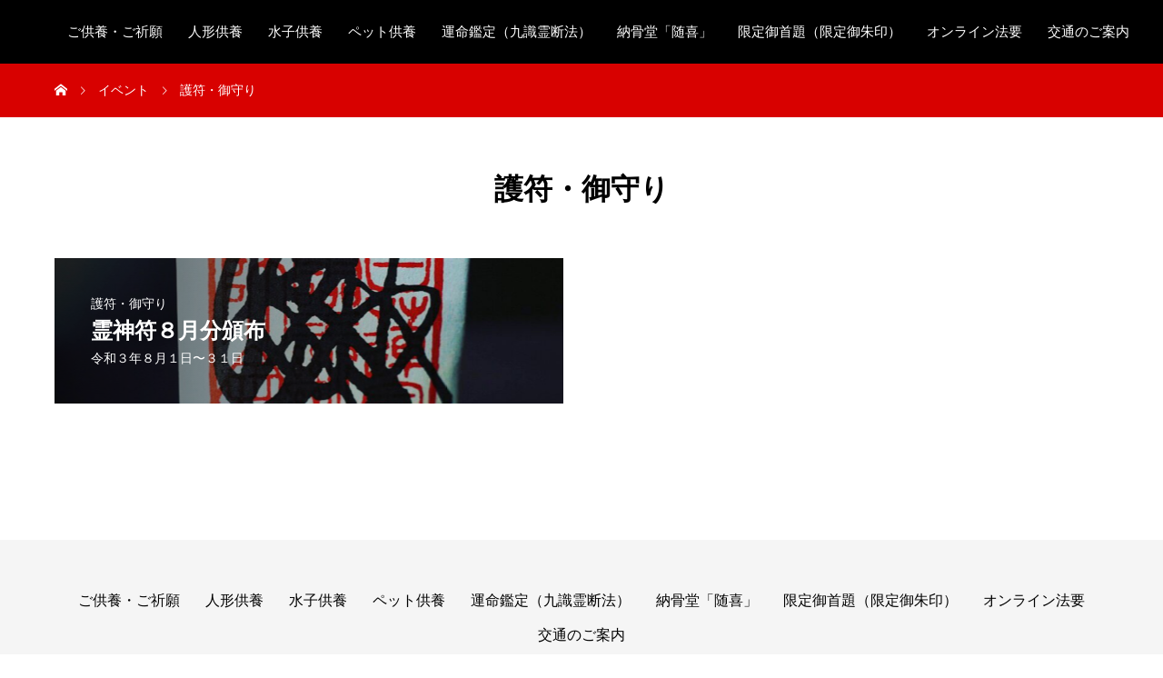

--- FILE ---
content_type: text/html; charset=UTF-8
request_url: https://www.risshoji.com/event_category/%E8%AD%B7%E7%AC%A6%E3%83%BB%E5%BE%A1%E5%AE%88%E3%82%8A/
body_size: 11995
content:
<!DOCTYPE html><html dir="ltr" lang="ja" prefix="og: https://ogp.me/ns#"><head><meta charset="UTF-8"><meta name="viewport" content="width=device-width, initial-scale=1"><meta name="description" content="水子供養・各種祈願・各種供養・ペット供養・人形供養・運命鑑定"><title>護符・御守り | 立正寺</title><meta name="robots" content="max-image-preview:large" /><meta name="google-site-verification" content="LezpjdvBtHqy0S0mCcbVDpid5NNXhO9n9elWL6cWLsk" /><link rel="canonical" href="https://www.risshoji.com/event_category/%e8%ad%b7%e7%ac%a6%e3%83%bb%e5%be%a1%e5%ae%88%e3%82%8a/" /><meta name="generator" content="All in One SEO (AIOSEO) 4.9.3" /> <script type="application/ld+json" class="aioseo-schema">{"@context":"https:\/\/schema.org","@graph":[{"@type":"BreadcrumbList","@id":"https:\/\/www.risshoji.com\/event_category\/%E8%AD%B7%E7%AC%A6%E3%83%BB%E5%BE%A1%E5%AE%88%E3%82%8A\/#breadcrumblist","itemListElement":[{"@type":"ListItem","@id":"https:\/\/www.risshoji.com#listItem","position":1,"name":"\u30db\u30fc\u30e0","item":"https:\/\/www.risshoji.com","nextItem":{"@type":"ListItem","@id":"https:\/\/www.risshoji.com\/event_category\/%e8%ad%b7%e7%ac%a6%e3%83%bb%e5%be%a1%e5%ae%88%e3%82%8a\/#listItem","name":"\u8b77\u7b26\u30fb\u5fa1\u5b88\u308a"}},{"@type":"ListItem","@id":"https:\/\/www.risshoji.com\/event_category\/%e8%ad%b7%e7%ac%a6%e3%83%bb%e5%be%a1%e5%ae%88%e3%82%8a\/#listItem","position":2,"name":"\u8b77\u7b26\u30fb\u5fa1\u5b88\u308a","previousItem":{"@type":"ListItem","@id":"https:\/\/www.risshoji.com#listItem","name":"\u30db\u30fc\u30e0"}}]},{"@type":"CollectionPage","@id":"https:\/\/www.risshoji.com\/event_category\/%E8%AD%B7%E7%AC%A6%E3%83%BB%E5%BE%A1%E5%AE%88%E3%82%8A\/#collectionpage","url":"https:\/\/www.risshoji.com\/event_category\/%E8%AD%B7%E7%AC%A6%E3%83%BB%E5%BE%A1%E5%AE%88%E3%82%8A\/","name":"\u8b77\u7b26\u30fb\u5fa1\u5b88\u308a | \u7acb\u6b63\u5bfa","inLanguage":"ja","isPartOf":{"@id":"https:\/\/www.risshoji.com\/#website"},"breadcrumb":{"@id":"https:\/\/www.risshoji.com\/event_category\/%E8%AD%B7%E7%AC%A6%E3%83%BB%E5%BE%A1%E5%AE%88%E3%82%8A\/#breadcrumblist"}},{"@type":"Organization","@id":"https:\/\/www.risshoji.com\/#organization","name":"\u7acb\u6b63\u5bfa","description":"\u6c34\u5b50\u4f9b\u990a\u30fb\u5404\u7a2e\u7948\u9858\u30fb\u5404\u7a2e\u4f9b\u990a\u30fb\u30da\u30c3\u30c8\u4f9b\u990a\u30fb\u4eba\u5f62\u4f9b\u990a\u30fb\u904b\u547d\u9451\u5b9a","url":"https:\/\/www.risshoji.com\/","telephone":"+81985271121","logo":{"@type":"ImageObject","url":"https:\/\/www.risshoji.com\/wp-content\/uploads\/2020\/05\/6cec4a0fbfd546f177a5bb866c119a62.png","@id":"https:\/\/www.risshoji.com\/event_category\/%E8%AD%B7%E7%AC%A6%E3%83%BB%E5%BE%A1%E5%AE%88%E3%82%8A\/#organizationLogo","width":200,"height":173},"image":{"@id":"https:\/\/www.risshoji.com\/event_category\/%E8%AD%B7%E7%AC%A6%E3%83%BB%E5%BE%A1%E5%AE%88%E3%82%8A\/#organizationLogo"},"sameAs":["https:\/\/www.instagram.com\/miyazaki_risshoji\/","https:\/\/www.youtube.com\/channel\/UCgHYJZWaFVCzT-m-4E3Vz3Q","https:\/\/ja.wikipedia.org\/wiki\/_()"]},{"@type":"WebSite","@id":"https:\/\/www.risshoji.com\/#website","url":"https:\/\/www.risshoji.com\/","name":"\u7acb\u6b63\u5bfa","description":"\u6c34\u5b50\u4f9b\u990a\u30fb\u5404\u7a2e\u7948\u9858\u30fb\u5404\u7a2e\u4f9b\u990a\u30fb\u30da\u30c3\u30c8\u4f9b\u990a\u30fb\u4eba\u5f62\u4f9b\u990a\u30fb\u904b\u547d\u9451\u5b9a","inLanguage":"ja","publisher":{"@id":"https:\/\/www.risshoji.com\/#organization"}}]}</script> <link rel='dns-prefetch' href='//webfonts.sakura.ne.jp' /><link rel='dns-prefetch' href='//stats.wp.com' /><link rel="alternate" type="application/rss+xml" title="立正寺 &raquo; フィード" href="https://www.risshoji.com/feed/" /><link rel="alternate" type="application/rss+xml" title="立正寺 &raquo; コメントフィード" href="https://www.risshoji.com/comments/feed/" /><link rel="alternate" type="application/rss+xml" title="立正寺 &raquo; 護符・御守り イベントカテゴリー のフィード" href="https://www.risshoji.com/event_category/%e8%ad%b7%e7%ac%a6%e3%83%bb%e5%be%a1%e5%ae%88%e3%82%8a/feed/" /><link rel="manifest" href="https://www.risshoji.com/tcdpwa-manifest.json"> <script defer src="[data-uri]"></script> <link rel="preconnect" href="https://fonts.googleapis.com"><link rel="preconnect" href="https://fonts.gstatic.com" crossorigin><link href="https://fonts.googleapis.com/css2?family=Noto+Sans+JP:wght@400;600" rel="stylesheet"><style id='wp-img-auto-sizes-contain-inline-css' type='text/css'>img:is([sizes=auto i],[sizes^="auto," i]){contain-intrinsic-size:3000px 1500px}
/*# sourceURL=wp-img-auto-sizes-contain-inline-css */</style><style id='wp-emoji-styles-inline-css' type='text/css'>img.wp-smiley, img.emoji {
		display: inline !important;
		border: none !important;
		box-shadow: none !important;
		height: 1em !important;
		width: 1em !important;
		margin: 0 0.07em !important;
		vertical-align: -0.1em !important;
		background: none !important;
		padding: 0 !important;
	}
/*# sourceURL=wp-emoji-styles-inline-css */</style><style id='wp-block-library-inline-css' type='text/css'>:root{--wp-block-synced-color:#7a00df;--wp-block-synced-color--rgb:122,0,223;--wp-bound-block-color:var(--wp-block-synced-color);--wp-editor-canvas-background:#ddd;--wp-admin-theme-color:#007cba;--wp-admin-theme-color--rgb:0,124,186;--wp-admin-theme-color-darker-10:#006ba1;--wp-admin-theme-color-darker-10--rgb:0,107,160.5;--wp-admin-theme-color-darker-20:#005a87;--wp-admin-theme-color-darker-20--rgb:0,90,135;--wp-admin-border-width-focus:2px}@media (min-resolution:192dpi){:root{--wp-admin-border-width-focus:1.5px}}.wp-element-button{cursor:pointer}:root .has-very-light-gray-background-color{background-color:#eee}:root .has-very-dark-gray-background-color{background-color:#313131}:root .has-very-light-gray-color{color:#eee}:root .has-very-dark-gray-color{color:#313131}:root .has-vivid-green-cyan-to-vivid-cyan-blue-gradient-background{background:linear-gradient(135deg,#00d084,#0693e3)}:root .has-purple-crush-gradient-background{background:linear-gradient(135deg,#34e2e4,#4721fb 50%,#ab1dfe)}:root .has-hazy-dawn-gradient-background{background:linear-gradient(135deg,#faaca8,#dad0ec)}:root .has-subdued-olive-gradient-background{background:linear-gradient(135deg,#fafae1,#67a671)}:root .has-atomic-cream-gradient-background{background:linear-gradient(135deg,#fdd79a,#004a59)}:root .has-nightshade-gradient-background{background:linear-gradient(135deg,#330968,#31cdcf)}:root .has-midnight-gradient-background{background:linear-gradient(135deg,#020381,#2874fc)}:root{--wp--preset--font-size--normal:16px;--wp--preset--font-size--huge:42px}.has-regular-font-size{font-size:1em}.has-larger-font-size{font-size:2.625em}.has-normal-font-size{font-size:var(--wp--preset--font-size--normal)}.has-huge-font-size{font-size:var(--wp--preset--font-size--huge)}.has-text-align-center{text-align:center}.has-text-align-left{text-align:left}.has-text-align-right{text-align:right}.has-fit-text{white-space:nowrap!important}#end-resizable-editor-section{display:none}.aligncenter{clear:both}.items-justified-left{justify-content:flex-start}.items-justified-center{justify-content:center}.items-justified-right{justify-content:flex-end}.items-justified-space-between{justify-content:space-between}.screen-reader-text{border:0;clip-path:inset(50%);height:1px;margin:-1px;overflow:hidden;padding:0;position:absolute;width:1px;word-wrap:normal!important}.screen-reader-text:focus{background-color:#ddd;clip-path:none;color:#444;display:block;font-size:1em;height:auto;left:5px;line-height:normal;padding:15px 23px 14px;text-decoration:none;top:5px;width:auto;z-index:100000}html :where(.has-border-color){border-style:solid}html :where([style*=border-top-color]){border-top-style:solid}html :where([style*=border-right-color]){border-right-style:solid}html :where([style*=border-bottom-color]){border-bottom-style:solid}html :where([style*=border-left-color]){border-left-style:solid}html :where([style*=border-width]){border-style:solid}html :where([style*=border-top-width]){border-top-style:solid}html :where([style*=border-right-width]){border-right-style:solid}html :where([style*=border-bottom-width]){border-bottom-style:solid}html :where([style*=border-left-width]){border-left-style:solid}html :where(img[class*=wp-image-]){height:auto;max-width:100%}:where(figure){margin:0 0 1em}html :where(.is-position-sticky){--wp-admin--admin-bar--position-offset:var(--wp-admin--admin-bar--height,0px)}@media screen and (max-width:600px){html :where(.is-position-sticky){--wp-admin--admin-bar--position-offset:0px}}

/*# sourceURL=wp-block-library-inline-css */</style><style id='global-styles-inline-css' type='text/css'>:root{--wp--preset--aspect-ratio--square: 1;--wp--preset--aspect-ratio--4-3: 4/3;--wp--preset--aspect-ratio--3-4: 3/4;--wp--preset--aspect-ratio--3-2: 3/2;--wp--preset--aspect-ratio--2-3: 2/3;--wp--preset--aspect-ratio--16-9: 16/9;--wp--preset--aspect-ratio--9-16: 9/16;--wp--preset--color--black: #000000;--wp--preset--color--cyan-bluish-gray: #abb8c3;--wp--preset--color--white: #ffffff;--wp--preset--color--pale-pink: #f78da7;--wp--preset--color--vivid-red: #cf2e2e;--wp--preset--color--luminous-vivid-orange: #ff6900;--wp--preset--color--luminous-vivid-amber: #fcb900;--wp--preset--color--light-green-cyan: #7bdcb5;--wp--preset--color--vivid-green-cyan: #00d084;--wp--preset--color--pale-cyan-blue: #8ed1fc;--wp--preset--color--vivid-cyan-blue: #0693e3;--wp--preset--color--vivid-purple: #9b51e0;--wp--preset--gradient--vivid-cyan-blue-to-vivid-purple: linear-gradient(135deg,rgb(6,147,227) 0%,rgb(155,81,224) 100%);--wp--preset--gradient--light-green-cyan-to-vivid-green-cyan: linear-gradient(135deg,rgb(122,220,180) 0%,rgb(0,208,130) 100%);--wp--preset--gradient--luminous-vivid-amber-to-luminous-vivid-orange: linear-gradient(135deg,rgb(252,185,0) 0%,rgb(255,105,0) 100%);--wp--preset--gradient--luminous-vivid-orange-to-vivid-red: linear-gradient(135deg,rgb(255,105,0) 0%,rgb(207,46,46) 100%);--wp--preset--gradient--very-light-gray-to-cyan-bluish-gray: linear-gradient(135deg,rgb(238,238,238) 0%,rgb(169,184,195) 100%);--wp--preset--gradient--cool-to-warm-spectrum: linear-gradient(135deg,rgb(74,234,220) 0%,rgb(151,120,209) 20%,rgb(207,42,186) 40%,rgb(238,44,130) 60%,rgb(251,105,98) 80%,rgb(254,248,76) 100%);--wp--preset--gradient--blush-light-purple: linear-gradient(135deg,rgb(255,206,236) 0%,rgb(152,150,240) 100%);--wp--preset--gradient--blush-bordeaux: linear-gradient(135deg,rgb(254,205,165) 0%,rgb(254,45,45) 50%,rgb(107,0,62) 100%);--wp--preset--gradient--luminous-dusk: linear-gradient(135deg,rgb(255,203,112) 0%,rgb(199,81,192) 50%,rgb(65,88,208) 100%);--wp--preset--gradient--pale-ocean: linear-gradient(135deg,rgb(255,245,203) 0%,rgb(182,227,212) 50%,rgb(51,167,181) 100%);--wp--preset--gradient--electric-grass: linear-gradient(135deg,rgb(202,248,128) 0%,rgb(113,206,126) 100%);--wp--preset--gradient--midnight: linear-gradient(135deg,rgb(2,3,129) 0%,rgb(40,116,252) 100%);--wp--preset--font-size--small: 13px;--wp--preset--font-size--medium: 20px;--wp--preset--font-size--large: 36px;--wp--preset--font-size--x-large: 42px;--wp--preset--spacing--20: 0.44rem;--wp--preset--spacing--30: 0.67rem;--wp--preset--spacing--40: 1rem;--wp--preset--spacing--50: 1.5rem;--wp--preset--spacing--60: 2.25rem;--wp--preset--spacing--70: 3.38rem;--wp--preset--spacing--80: 5.06rem;--wp--preset--shadow--natural: 6px 6px 9px rgba(0, 0, 0, 0.2);--wp--preset--shadow--deep: 12px 12px 50px rgba(0, 0, 0, 0.4);--wp--preset--shadow--sharp: 6px 6px 0px rgba(0, 0, 0, 0.2);--wp--preset--shadow--outlined: 6px 6px 0px -3px rgb(255, 255, 255), 6px 6px rgb(0, 0, 0);--wp--preset--shadow--crisp: 6px 6px 0px rgb(0, 0, 0);}:where(.is-layout-flex){gap: 0.5em;}:where(.is-layout-grid){gap: 0.5em;}body .is-layout-flex{display: flex;}.is-layout-flex{flex-wrap: wrap;align-items: center;}.is-layout-flex > :is(*, div){margin: 0;}body .is-layout-grid{display: grid;}.is-layout-grid > :is(*, div){margin: 0;}:where(.wp-block-columns.is-layout-flex){gap: 2em;}:where(.wp-block-columns.is-layout-grid){gap: 2em;}:where(.wp-block-post-template.is-layout-flex){gap: 1.25em;}:where(.wp-block-post-template.is-layout-grid){gap: 1.25em;}.has-black-color{color: var(--wp--preset--color--black) !important;}.has-cyan-bluish-gray-color{color: var(--wp--preset--color--cyan-bluish-gray) !important;}.has-white-color{color: var(--wp--preset--color--white) !important;}.has-pale-pink-color{color: var(--wp--preset--color--pale-pink) !important;}.has-vivid-red-color{color: var(--wp--preset--color--vivid-red) !important;}.has-luminous-vivid-orange-color{color: var(--wp--preset--color--luminous-vivid-orange) !important;}.has-luminous-vivid-amber-color{color: var(--wp--preset--color--luminous-vivid-amber) !important;}.has-light-green-cyan-color{color: var(--wp--preset--color--light-green-cyan) !important;}.has-vivid-green-cyan-color{color: var(--wp--preset--color--vivid-green-cyan) !important;}.has-pale-cyan-blue-color{color: var(--wp--preset--color--pale-cyan-blue) !important;}.has-vivid-cyan-blue-color{color: var(--wp--preset--color--vivid-cyan-blue) !important;}.has-vivid-purple-color{color: var(--wp--preset--color--vivid-purple) !important;}.has-black-background-color{background-color: var(--wp--preset--color--black) !important;}.has-cyan-bluish-gray-background-color{background-color: var(--wp--preset--color--cyan-bluish-gray) !important;}.has-white-background-color{background-color: var(--wp--preset--color--white) !important;}.has-pale-pink-background-color{background-color: var(--wp--preset--color--pale-pink) !important;}.has-vivid-red-background-color{background-color: var(--wp--preset--color--vivid-red) !important;}.has-luminous-vivid-orange-background-color{background-color: var(--wp--preset--color--luminous-vivid-orange) !important;}.has-luminous-vivid-amber-background-color{background-color: var(--wp--preset--color--luminous-vivid-amber) !important;}.has-light-green-cyan-background-color{background-color: var(--wp--preset--color--light-green-cyan) !important;}.has-vivid-green-cyan-background-color{background-color: var(--wp--preset--color--vivid-green-cyan) !important;}.has-pale-cyan-blue-background-color{background-color: var(--wp--preset--color--pale-cyan-blue) !important;}.has-vivid-cyan-blue-background-color{background-color: var(--wp--preset--color--vivid-cyan-blue) !important;}.has-vivid-purple-background-color{background-color: var(--wp--preset--color--vivid-purple) !important;}.has-black-border-color{border-color: var(--wp--preset--color--black) !important;}.has-cyan-bluish-gray-border-color{border-color: var(--wp--preset--color--cyan-bluish-gray) !important;}.has-white-border-color{border-color: var(--wp--preset--color--white) !important;}.has-pale-pink-border-color{border-color: var(--wp--preset--color--pale-pink) !important;}.has-vivid-red-border-color{border-color: var(--wp--preset--color--vivid-red) !important;}.has-luminous-vivid-orange-border-color{border-color: var(--wp--preset--color--luminous-vivid-orange) !important;}.has-luminous-vivid-amber-border-color{border-color: var(--wp--preset--color--luminous-vivid-amber) !important;}.has-light-green-cyan-border-color{border-color: var(--wp--preset--color--light-green-cyan) !important;}.has-vivid-green-cyan-border-color{border-color: var(--wp--preset--color--vivid-green-cyan) !important;}.has-pale-cyan-blue-border-color{border-color: var(--wp--preset--color--pale-cyan-blue) !important;}.has-vivid-cyan-blue-border-color{border-color: var(--wp--preset--color--vivid-cyan-blue) !important;}.has-vivid-purple-border-color{border-color: var(--wp--preset--color--vivid-purple) !important;}.has-vivid-cyan-blue-to-vivid-purple-gradient-background{background: var(--wp--preset--gradient--vivid-cyan-blue-to-vivid-purple) !important;}.has-light-green-cyan-to-vivid-green-cyan-gradient-background{background: var(--wp--preset--gradient--light-green-cyan-to-vivid-green-cyan) !important;}.has-luminous-vivid-amber-to-luminous-vivid-orange-gradient-background{background: var(--wp--preset--gradient--luminous-vivid-amber-to-luminous-vivid-orange) !important;}.has-luminous-vivid-orange-to-vivid-red-gradient-background{background: var(--wp--preset--gradient--luminous-vivid-orange-to-vivid-red) !important;}.has-very-light-gray-to-cyan-bluish-gray-gradient-background{background: var(--wp--preset--gradient--very-light-gray-to-cyan-bluish-gray) !important;}.has-cool-to-warm-spectrum-gradient-background{background: var(--wp--preset--gradient--cool-to-warm-spectrum) !important;}.has-blush-light-purple-gradient-background{background: var(--wp--preset--gradient--blush-light-purple) !important;}.has-blush-bordeaux-gradient-background{background: var(--wp--preset--gradient--blush-bordeaux) !important;}.has-luminous-dusk-gradient-background{background: var(--wp--preset--gradient--luminous-dusk) !important;}.has-pale-ocean-gradient-background{background: var(--wp--preset--gradient--pale-ocean) !important;}.has-electric-grass-gradient-background{background: var(--wp--preset--gradient--electric-grass) !important;}.has-midnight-gradient-background{background: var(--wp--preset--gradient--midnight) !important;}.has-small-font-size{font-size: var(--wp--preset--font-size--small) !important;}.has-medium-font-size{font-size: var(--wp--preset--font-size--medium) !important;}.has-large-font-size{font-size: var(--wp--preset--font-size--large) !important;}.has-x-large-font-size{font-size: var(--wp--preset--font-size--x-large) !important;}
/*# sourceURL=global-styles-inline-css */</style><style id='classic-theme-styles-inline-css' type='text/css'>/*! This file is auto-generated */
.wp-block-button__link{color:#fff;background-color:#32373c;border-radius:9999px;box-shadow:none;text-decoration:none;padding:calc(.667em + 2px) calc(1.333em + 2px);font-size:1.125em}.wp-block-file__button{background:#32373c;color:#fff;text-decoration:none}
/*# sourceURL=/wp-includes/css/classic-themes.min.css */</style><link rel='stylesheet' id='base-item-list-css' href='https://www.risshoji.com/wp-content/cache/autoptimize/autoptimize_single_1e03737657b8e18279d30d455b96533e.php?ver=6.9' type='text/css' media='all' /><link rel='stylesheet' id='contact-form-7-css' href='https://www.risshoji.com/wp-content/cache/autoptimize/autoptimize_single_64ac31699f5326cb3c76122498b76f66.php?ver=6.1.4' type='text/css' media='all' /><link rel='stylesheet' id='toc-screen-css' href='https://www.risshoji.com/wp-content/plugins/table-of-contents-plus/screen.min.css?ver=2411.1' type='text/css' media='all' /><link rel='stylesheet' id='sns-button-css' href='https://www.risshoji.com/wp-content/cache/autoptimize/autoptimize_single_c19d9698d6d9c5bc93dc41eacc57b144.php?ver=1.17.3' type='text/css' media='all' /><link rel='stylesheet' id='mikado-style-css' href='https://www.risshoji.com/wp-content/cache/autoptimize/autoptimize_single_164660c19eab69fa9552977b7367246d.php?ver=1.17.3' type='text/css' media='all' /><link rel='stylesheet' id='design-plus-css' href='https://www.risshoji.com/wp-content/cache/autoptimize/autoptimize_single_c6a5afbc0a73e2a4e31a66c9e4365fdf.php?ver=1.17.3' type='text/css' media='all' /><link rel='stylesheet' id='mikado-slick-css' href='https://www.risshoji.com/wp-content/themes/mikado_tcd071/assets/css/slick.min.css?ver=1.17.3' type='text/css' media='all' /><link rel='stylesheet' id='mikado-slick-theme-css' href='https://www.risshoji.com/wp-content/themes/mikado_tcd071/assets/css/slick-theme.min.css?ver=1.17.3' type='text/css' media='all' /><style>:root {
  --tcd-font-type1: Arial,"Hiragino Sans","Yu Gothic Medium","Meiryo",sans-serif;
  --tcd-font-type2: "Times New Roman",Times,"Yu Mincho","游明朝","游明朝体","Hiragino Mincho Pro",serif;
  --tcd-font-type3: Palatino,"Yu Kyokasho","游教科書体","UD デジタル 教科書体 N","游明朝","游明朝体","Hiragino Mincho Pro","Meiryo",serif;
  --tcd-font-type-logo: "Noto Sans JP",sans-serif;
}</style> <script type="text/javascript" src="https://www.risshoji.com/wp-includes/js/jquery/jquery.min.js?ver=3.7.1" id="jquery-core-js"></script> <script defer type="text/javascript" src="https://www.risshoji.com/wp-includes/js/jquery/jquery-migrate.min.js?ver=3.4.1" id="jquery-migrate-js"></script> <script defer type="text/javascript" src="//webfonts.sakura.ne.jp/js/sakurav3.js?fadein=0&amp;ver=3.1.4" id="typesquare_std-js"></script> <link rel="https://api.w.org/" href="https://www.risshoji.com/wp-json/" /><link rel="alternate" title="JSON" type="application/json" href="https://www.risshoji.com/wp-json/wp/v2/event_category/82" /><link rel="preconnect" href="https://fonts.googleapis.com"><link rel="preconnect" href="https://fonts.gstatic.com"><style>img#wpstats{display:none}</style><link rel="shortcut icon" href="https://www.risshoji.com/wp-content/uploads/2021/09/risshoji_mark_c-PC-e1632185358412.png"><style>.p-breadcrumb,.p-pagetop,.c-pw__btn:hover,.p-btn:hover,.element-type2,.p-shinzen-slider .slick-dots li button:hover,.p-shinzen-slider .slick-dots li.slick-active button{background: #d80100}.p-pager__item a:hover, .p-pager__item .current,.p-event-category > li.is-active > a,.p-event-category > li > a:hover,.p-schedule__anchors li a:hover,.p-headline__link:hover,.p-article01__cat a:hover,.p-entry__category a:hover{color: #d80100}.p-entry__category,.p-faq__list.type2 .p-faq__q,.p-widget__title--type2 span{border-color: #d80100}.c-pw__btn,.p-pagetop:focus,.p-pagetop:hover,.p-readmore__btn:hover,.p-header-slider .slick-dots li.slick-active button, .p-header-slider .slick-dots li:hover button{background: #999999}.p-article01 a:hover .p-article01__title,.p-article03__title a:hover,.p-article05 a:hover .p-article05__title,.p-faq__list dt:hover,.p-footer-nav--type2 a:hover,.p-nav01__item a:hover, .p-nav01__item--prev:hover::before, .p-nav01__item--next:hover::after,.p-news-list a:hover .p-news-list__title{color: #999999}.p-page-links > span,.p-page-links a:hover{background: #d80100}.p-entry__body a,body.page_tcd_template_type2 .l-contents a:not([class]),body.page_tcd_template_type3 .l-contents a:not([class]),body.page_tcd_template_type4 .l-contents a:not([class]),body.single-history .p-history-info a:not([class]),body.single-history .p-entry__img a:not([class]),.custom-html-widget a{color: #d80100}body{font-family: var(--tcd-font-typetype1)}.c-font-type--logo{font-family: var(--tcd-font-type-logo);font-weight: bold}.c-logo,.p-about-info__col-title,.p-archive-header__title,.p-article01__title,.p-article02__title,.p-article03__title,.p-article05__excerpt,.p-article05__subtitle,.p-author__title,.p-block01__title,.p-block02__title,.p-entry__title,.p-event-category,.p-footer-link__title,.p-header-content__title,.p-history-info__col-block,.p-index-contents__title,.p-index-content01__month,.p-index-content04__title,.p-megamenu01__list-item__title,.p-megamenu02__cat-list-item > a,.p-schedule__anchors,.p-schedule__month,.p-page-header__title,.p-page-header__desc,.p-pager,.p-sanpai-table > tbody > tr > th,.p-sanpai-table.table02 > tbody > tr > th,.p-shinzen-table > tbody > tr > th{font-family: var(--tcd-font-typetype3)}.p-front-global-nav,.p-global-nav,.p-footer-nav{font-family: var(--tcd-font-typetype3)}.p-hover-effect--type2:hover img{opacity:0.5}.p-hover-effect--type2 img{margin-left: -15px;-webkit-transform: scale(1.3) translate3d(15px, 0, 0);transform: scale(1.3) translate3d(15px, 0, 0)}.p-author__img.p-hover-effect--type2 img{margin-left: -5px;-webkit-transform: scale(1.3) translate3d(5px, 0, 0);transform: scale(1.3) translate3d(5px, 0, 0)}.l-header__logo a{color: #000000;font-size: 24px}.l-header{background: #000000}.l-header--fixed.is-active{background: #000000}.p-front-global-nav > ul > li > a{color: #ffffff}.p-global-nav > ul > li > a,.p-menu-btn,.p-header-lang__button{color: #ffffff}.p-global-nav > ul > li > a:hover,.p-front-global-nav.p-front-global-nav--type2 a:hover{color: #d80100}.p-global-nav .sub-menu a{background: #222222;color: #ffffff}.p-global-nav .sub-menu a:hover{background: #d80100;color: #ffffff}.p-global-nav .menu-item-has-children > a > .p-global-nav__toggle::before{border-color: #ffffff}.p-megamenu01{background-color: #222222}.p-megamenu02__cat-list-item > a{background-color: #222222}.p-megamenu02__blog-list,.p-megamenu02__cat-list-item.is-active > a, .p-megamenu02__cat-list-item > a:hover{background-color: #f4f2ef}.p-footer-link__title{color: #ffffff;font-size: 32px}.p-footer-link__btn .p-btn{color: #ffffff;background: #000000}.p-footer-link__btn a.p-btn:hover{color: #ffffff;background: #d90000}.p-footer-link::before{background: rgba(0,0,0, 0.300000)}.p-info__logo a{color: #000000;font-size: 25px}.p-footer-nav ul li a, .p-info{background: #f5f5f5;color: #000000}.p-copyright{background: #000000;color: #ffffff}.p-page-header::before{background: rgba(0, 0, 0, 0.3)}.p-page-header__title{color: #ffffff;font-size: 34px}.p-archive-header__title{color: #000000;font-size: 32px}.p-archive-header__desc{color: #000000;font-size: 20px}@media screen and (max-width: 767px) {.l-header__logo a{color: #000000;font-size: 20px}.p-footer-link__title{font-size: 24px}.p-info__logo a{color: #000000;font-size: 25px}.p-page-header__title{font-size: 24px}.p-archive-header__title{font-size: 20px}.p-archive-header__desc{font-size: 18px}}@media screen and (max-width: 1199px) {.l-header{background: #000000}.l-header--fixed.is-active{background: #000000}.p-header-lang a{background: #000000;color: #ffffff}.p-header-lang a:hover{background: #d80100;color: #ffffff}.p-header-lang a.is-active-site{background: #d80100;color: #ffffff}.p-global-nav > ul > li > a,.p-global-nav > ul > li > a:hover,.p-global-nav a,.p-global-nav a:hover{background: rgba(0,0,0, 0.7);color: #ffffff!important}.p-global-nav .sub-menu a,.p-global-nav .sub-menu a:hover{background: rgba(0,0,0, 0.7);color: #ffffff!important}.p-global-nav .menu-item-has-children > a > .p-global-nav__toggle::before{border-color: #ffffff}}@media screen and (min-width: 1200px) {.p-header-lang--type1 a,.p-header-lang--type2 > ul > li > a{color: #000000}.p-header-lang--type1 a:hover,.p-header-lang--type2 > ul > li > a:hover{color: #d80100}.p-header-lang--type1 a.is-active-site,.p-header-lang--type2 > ul > li > a.is-active-site{color: #999999}.p-header-lang--type2 ul ul li a{background: #000000;color: #ffffff}.p-header-lang--type2 ul ul li a:hover{background: #d80100;color: #ffffff}.p-header-lang--type2 ul ul li a.is-active-site{background: #d80100;color: #ffffff}}#site_loader_overlay { background-color: #ffffff; }
.site_loader_catch { color: #000000; }
.c-load--type4 .site_loader_catch { font-size: 25px; }
@media (max-width: 767px) { .c-load--type4 .site_loader_catch { font-size: 25px; } }</style><link rel="icon" href="https://www.risshoji.com/wp-content/uploads/2018/11/cropped-DSCN2349-32x32.jpg" sizes="32x32" /><link rel="icon" href="https://www.risshoji.com/wp-content/uploads/2018/11/cropped-DSCN2349-192x192.jpg" sizes="192x192" /><link rel="apple-touch-icon" href="https://www.risshoji.com/wp-content/uploads/2018/11/cropped-DSCN2349-180x180.jpg" /><meta name="msapplication-TileImage" content="https://www.risshoji.com/wp-content/uploads/2018/11/cropped-DSCN2349-270x270.jpg" /><style id="egf-frontend-styles" type="text/css">p {} h1 {} h2 {} h3 {} h4 {} h5 {} h6 {}</style></head><body class="archive tax-event_category term-82 wp-embed-responsive wp-theme-mikado_tcd071"><header id="js-header" class="l-header l-header--fixed"><div class="l-header__inner l-inner"><div class="l-header__logo c-logo"> <a href="https://www.risshoji.com/"> <img src="https://www.risshoji.com/wp-content/uploads/2022/01/ee7abcda2e408083ae8b37a693f97da8-e1642950780219.png" alt="立正寺"> </a></div><nav id="js-global-nav" class="p-global-nav"><ul id="menu-%e3%82%b0%e3%83%ad%e3%83%bc%e3%83%90%e3%83%ab%e3%83%a1%e3%83%8b%e3%83%a5%e3%83%bc" class="menu"><li id="menu-item-2297" class="menu-item menu-item-type-post_type menu-item-object-page menu-item-2297"><a href="https://www.risshoji.com/kigan_kuyou/">ご供養・ご祈願<span class="p-global-nav__toggle"></span></a></li><li id="menu-item-3076" class="menu-item menu-item-type-post_type menu-item-object-page menu-item-3076"><a href="https://www.risshoji.com/ninngyokuyou/">人形供養<span class="p-global-nav__toggle"></span></a></li><li id="menu-item-2298" class="menu-item menu-item-type-post_type menu-item-object-page menu-item-2298"><a href="https://www.risshoji.com/mizukokuyou/">水子供養<span class="p-global-nav__toggle"></span></a></li><li id="menu-item-3096" class="menu-item menu-item-type-post_type menu-item-object-page menu-item-3096"><a href="https://www.risshoji.com/dobutsukuyou/">ペット供養<span class="p-global-nav__toggle"></span></a></li><li id="menu-item-2299" class="menu-item menu-item-type-post_type menu-item-object-page menu-item-2299"><a href="https://www.risshoji.com/unmeikantei/">運命鑑定（九識霊断法）<span class="p-global-nav__toggle"></span></a></li><li id="menu-item-3613" class="menu-item menu-item-type-post_type menu-item-object-page menu-item-3613"><a href="https://www.risshoji.com/noukotsu/">納骨堂「随喜」<span class="p-global-nav__toggle"></span></a></li><li id="menu-item-2776" class="menu-item menu-item-type-post_type menu-item-object-page menu-item-2776"><a href="https://www.risshoji.com/gosyudai_gosyuin/">限定御首題（限定御朱印）<span class="p-global-nav__toggle"></span></a></li><li id="menu-item-2403" class="menu-item menu-item-type-post_type menu-item-object-page menu-item-2403"><a href="https://www.risshoji.com/inolink/">オンライン法要<span class="p-global-nav__toggle"></span></a></li><li id="menu-item-2311" class="menu-item menu-item-type-post_type menu-item-object-page menu-item-2311"><a href="https://www.risshoji.com/%e4%ba%a4%e9%80%9a%e6%a1%88%e5%86%85/">交通のご案内<span class="p-global-nav__toggle"></span></a></li></ul></nav> <button id="js-menu-btn" class="p-menu-btn c-menu-btn"></button></div></header><main class="l-main"><div class="p-breadcrumb"><ol class="p-breadcrumb__inner c-breadcrumb l-inner" itemscope itemtype="https://schema.org/BreadcrumbList"><li class="p-breadcrumb__item c-breadcrumb__item c-breadcrumb__item--home" itemprop="itemListElement" itemscope itemtype="https://schema.org/ListItem"> <a href="https://www.risshoji.com/" itemprop="item"><span itemprop="name">HOME</span></a><meta itemprop="position" content="1"></li><li class="p-breadcrumb__item c-breadcrumb__item" itemprop="itemListElement" itemscope itemtype="https://schema.org/ListItem"><a href="https://www.risshoji.com/event/" itemprop="item"><span itemprop="name">イベント</span></a><meta itemprop="position" content="2"></li><li class="p-breadcrumb__item c-breadcrumb__item" itemprop="itemListElement" itemscope itemtype="https://schema.org/ListItem"><span itemprop="name">護符・御守り</span><meta itemprop="position" content="3"></li></ol></div><div class="l-contents l-inner"><div class="l-primary"><div class="p-archive-header"><h2 class="p-archive-header__title">護符・御守り</h2></div><div class="p-event-list"><ul id="js-event-list" class="p-event-list__inner"><li class="p-event-list__item p-article02 cat-75 cat-77"style="display: none;"> <a href="https://www.risshoji.com/event/%e7%9b%9b%e9%81%8b%e7%a5%88%e9%a1%98%e4%bc%9a/" class="p-hover-effect--type2" ><div class="p-article02__img p-hover-effect__bg"> <img width="1120" height="320" src="https://www.risshoji.com/wp-content/uploads/2021/06/D00FCC06-D1B1-4C18-88A3-7328E4070A3A-1120x320.jpeg" class="attachment-size6 size-size6 wp-post-image" alt="" decoding="async" fetchpriority="high" /></div><div class="p-article02__content"><p class="p-article02__category">月例行事, 盛運祈願会</p><h3 class="p-article02__title">盛運祈願会</h3><p class="p-article02__date">令和３年８月７日（土）</p></div> </a></li><li class="p-event-list__item p-article02 cat-82"> <a href="https://www.risshoji.com/event/%e9%9c%8a%e7%a5%9e%e7%ac%a6%ef%bc%97%e6%9c%88%e5%88%86%e9%a0%92%e5%b8%83/" class="p-hover-effect--type2" ><div class="p-article02__img p-hover-effect__bg"> <img width="1080" height="320" src="https://www.risshoji.com/wp-content/uploads/2021/08/2CD62816-CA2E-4F23-94E9-DEC120B38540-1080x320.jpeg" class="attachment-size6 size-size6 wp-post-image" alt="" decoding="async" /></div><div class="p-article02__content"><p class="p-article02__category">護符・御守り</p><h3 class="p-article02__title">霊神符８月分頒布</h3><p class="p-article02__date">令和３年８月１日〜３１日</p></div> </a></li></ul></div></div></div></main><footer class="l-footer"><div class="p-info"><div class="p-info__inner l-inner"><nav class="p-footer-nav p-footer-nav--type2"><ul id="menu-%e3%82%b0%e3%83%ad%e3%83%bc%e3%83%90%e3%83%ab%e3%83%a1%e3%83%8b%e3%83%a5%e3%83%bc-1" class="p-footer-nav__inner"><li class="menu-item menu-item-type-post_type menu-item-object-page menu-item-2297"><a href="https://www.risshoji.com/kigan_kuyou/">ご供養・ご祈願</a></li><li class="menu-item menu-item-type-post_type menu-item-object-page menu-item-3076"><a href="https://www.risshoji.com/ninngyokuyou/">人形供養</a></li><li class="menu-item menu-item-type-post_type menu-item-object-page menu-item-2298"><a href="https://www.risshoji.com/mizukokuyou/">水子供養</a></li><li class="menu-item menu-item-type-post_type menu-item-object-page menu-item-3096"><a href="https://www.risshoji.com/dobutsukuyou/">ペット供養</a></li><li class="menu-item menu-item-type-post_type menu-item-object-page menu-item-2299"><a href="https://www.risshoji.com/unmeikantei/">運命鑑定（九識霊断法）</a></li><li class="menu-item menu-item-type-post_type menu-item-object-page menu-item-3613"><a href="https://www.risshoji.com/noukotsu/">納骨堂「随喜」</a></li><li class="menu-item menu-item-type-post_type menu-item-object-page menu-item-2776"><a href="https://www.risshoji.com/gosyudai_gosyuin/">限定御首題（限定御朱印）</a></li><li class="menu-item menu-item-type-post_type menu-item-object-page menu-item-2403"><a href="https://www.risshoji.com/inolink/">オンライン法要</a></li><li class="menu-item menu-item-type-post_type menu-item-object-page menu-item-2311"><a href="https://www.risshoji.com/%e4%ba%a4%e9%80%9a%e6%a1%88%e5%86%85/">交通のご案内</a></li></ul></nav><div class="p-info__logo c-logo"> <a href="https://www.risshoji.com/"> <img src="https://www.risshoji.com/wp-content/uploads/2020/05/9ce61d5540fb70f0f945bb944e5d06a9-e1589208568510.png" alt="立正寺"> </a></div><p class="p-info__address">宮崎県宮崎市末広１丁目６番１号<br /> 住職　森下恵裕<br /> TEL   0985-27-1121<br /> FAX   0985-27-1123<br /> E-mail miyazaki@risshoji.com</p><ul class="p-social-nav color_type1"><li class="p-social-nav__item p-social-nav__item--instagram"><a href="https://www.instagram.com/miyazaki_risshoji/"></a></li><li class="p-social-nav__item p-social-nav__item--twitter"><a href="https://twitter.com/risshoji"></a></li><li class="p-social-nav__item p-social-nav__item--facebook"><a href="https://www.facebook.com/risshoji/"></a></li><li class="p-social-nav__item p-social-nav__item--mail"><a href="mailto:miyazaki@risshoji.com"></a></li><li class="p-social-nav__item p-social-nav__item--rss"><a href="https://www.risshoji.com/feed/"></a></li></ul></div></div><p class="p-copyright"> <small>Copyright &copy; 立正寺 All Rights Reserved.</small></p> <button id="js-pagetop" class="p-pagetop"></button></footer> <script type="speculationrules">{"prefetch":[{"source":"document","where":{"and":[{"href_matches":"/*"},{"not":{"href_matches":["/wp-*.php","/wp-admin/*","/wp-content/uploads/*","/wp-content/*","/wp-content/plugins/*","/wp-content/themes/mikado_tcd071/*","/*\\?(.+)"]}},{"not":{"selector_matches":"a[rel~=\"nofollow\"]"}},{"not":{"selector_matches":".no-prefetch, .no-prefetch a"}}]},"eagerness":"conservative"}]}</script> <script type="text/javascript" src="https://www.risshoji.com/wp-includes/js/dist/hooks.min.js?ver=dd5603f07f9220ed27f1" id="wp-hooks-js"></script> <script type="text/javascript" src="https://www.risshoji.com/wp-includes/js/dist/i18n.min.js?ver=c26c3dc7bed366793375" id="wp-i18n-js"></script> <script defer id="wp-i18n-js-after" src="[data-uri]"></script> <script defer type="text/javascript" src="https://www.risshoji.com/wp-content/cache/autoptimize/autoptimize_single_96e7dc3f0e8559e4a3f3ca40b17ab9c3.php?ver=6.1.4" id="swv-js"></script> <script defer id="contact-form-7-js-translations" src="[data-uri]"></script> <script defer id="contact-form-7-js-before" src="[data-uri]"></script> <script defer type="text/javascript" src="https://www.risshoji.com/wp-content/cache/autoptimize/autoptimize_single_2912c657d0592cc532dff73d0d2ce7bb.php?ver=6.1.4" id="contact-form-7-js"></script> <script defer type="text/javascript" src="https://www.risshoji.com/wp-content/plugins/table-of-contents-plus/front.min.js?ver=2411.1" id="toc-front-js"></script> <script defer type="text/javascript" src="https://www.risshoji.com/wp-content/themes/mikado_tcd071/assets/js/functions.min.js?ver=1.17.3" id="mikado-script-js"></script> <script defer type="text/javascript" src="https://www.risshoji.com/wp-content/themes/mikado_tcd071/assets/js/youtube.min.js?ver=1.17.3" id="mikado-youtube-js"></script> <script defer type="text/javascript" src="https://www.risshoji.com/wp-content/themes/mikado_tcd071/assets/js/slick.min.js?ver=1.17.3" id="mikado-slick-js"></script> <script defer type="text/javascript" src="https://www.risshoji.com/wp-content/themes/mikado_tcd071/assets/js/event.min.js?ver=1.17.3" id="mikado-event-script-js"></script> <script type="text/javascript" id="jetpack-stats-js-before">_stq = window._stq || [];
_stq.push([ "view", {"v":"ext","blog":"244545853","post":"0","tz":"9","srv":"www.risshoji.com","arch_tax_event_category":"%E8%AD%B7%E7%AC%A6%E3%83%BB%E5%BE%A1%E5%AE%88%E3%82%8A","arch_results":"1","j":"1:15.4"} ]);
_stq.push([ "clickTrackerInit", "244545853", "0" ]);
//# sourceURL=jetpack-stats-js-before</script> <script type="text/javascript" src="https://stats.wp.com/e-202605.js" id="jetpack-stats-js" defer="defer" data-wp-strategy="defer"></script> <script id="wp-emoji-settings" type="application/json">{"baseUrl":"https://s.w.org/images/core/emoji/17.0.2/72x72/","ext":".png","svgUrl":"https://s.w.org/images/core/emoji/17.0.2/svg/","svgExt":".svg","source":{"concatemoji":"https://www.risshoji.com/wp-includes/js/wp-emoji-release.min.js?ver=6.9"}}</script> <script type="module">/*! This file is auto-generated */
const a=JSON.parse(document.getElementById("wp-emoji-settings").textContent),o=(window._wpemojiSettings=a,"wpEmojiSettingsSupports"),s=["flag","emoji"];function i(e){try{var t={supportTests:e,timestamp:(new Date).valueOf()};sessionStorage.setItem(o,JSON.stringify(t))}catch(e){}}function c(e,t,n){e.clearRect(0,0,e.canvas.width,e.canvas.height),e.fillText(t,0,0);t=new Uint32Array(e.getImageData(0,0,e.canvas.width,e.canvas.height).data);e.clearRect(0,0,e.canvas.width,e.canvas.height),e.fillText(n,0,0);const a=new Uint32Array(e.getImageData(0,0,e.canvas.width,e.canvas.height).data);return t.every((e,t)=>e===a[t])}function p(e,t){e.clearRect(0,0,e.canvas.width,e.canvas.height),e.fillText(t,0,0);var n=e.getImageData(16,16,1,1);for(let e=0;e<n.data.length;e++)if(0!==n.data[e])return!1;return!0}function u(e,t,n,a){switch(t){case"flag":return n(e,"\ud83c\udff3\ufe0f\u200d\u26a7\ufe0f","\ud83c\udff3\ufe0f\u200b\u26a7\ufe0f")?!1:!n(e,"\ud83c\udde8\ud83c\uddf6","\ud83c\udde8\u200b\ud83c\uddf6")&&!n(e,"\ud83c\udff4\udb40\udc67\udb40\udc62\udb40\udc65\udb40\udc6e\udb40\udc67\udb40\udc7f","\ud83c\udff4\u200b\udb40\udc67\u200b\udb40\udc62\u200b\udb40\udc65\u200b\udb40\udc6e\u200b\udb40\udc67\u200b\udb40\udc7f");case"emoji":return!a(e,"\ud83e\u1fac8")}return!1}function f(e,t,n,a){let r;const o=(r="undefined"!=typeof WorkerGlobalScope&&self instanceof WorkerGlobalScope?new OffscreenCanvas(300,150):document.createElement("canvas")).getContext("2d",{willReadFrequently:!0}),s=(o.textBaseline="top",o.font="600 32px Arial",{});return e.forEach(e=>{s[e]=t(o,e,n,a)}),s}function r(e){var t=document.createElement("script");t.src=e,t.defer=!0,document.head.appendChild(t)}a.supports={everything:!0,everythingExceptFlag:!0},new Promise(t=>{let n=function(){try{var e=JSON.parse(sessionStorage.getItem(o));if("object"==typeof e&&"number"==typeof e.timestamp&&(new Date).valueOf()<e.timestamp+604800&&"object"==typeof e.supportTests)return e.supportTests}catch(e){}return null}();if(!n){if("undefined"!=typeof Worker&&"undefined"!=typeof OffscreenCanvas&&"undefined"!=typeof URL&&URL.createObjectURL&&"undefined"!=typeof Blob)try{var e="postMessage("+f.toString()+"("+[JSON.stringify(s),u.toString(),c.toString(),p.toString()].join(",")+"));",a=new Blob([e],{type:"text/javascript"});const r=new Worker(URL.createObjectURL(a),{name:"wpTestEmojiSupports"});return void(r.onmessage=e=>{i(n=e.data),r.terminate(),t(n)})}catch(e){}i(n=f(s,u,c,p))}t(n)}).then(e=>{for(const n in e)a.supports[n]=e[n],a.supports.everything=a.supports.everything&&a.supports[n],"flag"!==n&&(a.supports.everythingExceptFlag=a.supports.everythingExceptFlag&&a.supports[n]);var t;a.supports.everythingExceptFlag=a.supports.everythingExceptFlag&&!a.supports.flag,a.supports.everything||((t=a.source||{}).concatemoji?r(t.concatemoji):t.wpemoji&&t.twemoji&&(r(t.twemoji),r(t.wpemoji)))});
//# sourceURL=https://www.risshoji.com/wp-includes/js/wp-emoji-loader.min.js</script> <script defer src="[data-uri]"></script> </body></html>